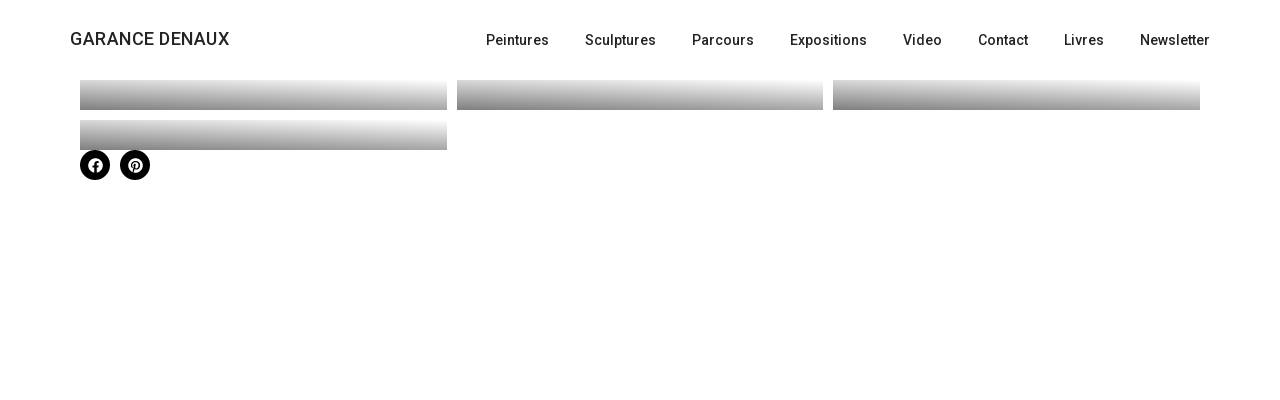

--- FILE ---
content_type: text/css
request_url: https://garancedenaux.com/wp-content/plugins/pixel-gallery/assets/css/pg-helper.css?ver=1.4.0
body_size: 662
content:
.elementor-lightbox *,
.elementor-lightbox *::before,
.elementor-lightbox *::after {
  box-sizing: border-box;
}
.pg-open-lightbox {
  position: absolute;
  height: 100%;
  width: 100%;
  top: 0;
  left: 0;
  bottom: 0;
  right: 0;
  z-index: 2;
}
[class*="elementor-widget-pg-"] span.pg-video-icon-wrap {
  height: 100%;
  width: 100%;
  position: absolute;
  left: 0;
  top: 0;
  cursor: pointer;
  z-index: 10;
}
[class*="elementor-widget-pg-"] .pg-eicon-play {
  position: absolute;
  right: 0;
  top: 0;
  margin: 15px;
  font-size: 40px;
  color: rgba(255, 255, 255, 0.5);
  cursor: pointer;
}
[class*=" elementor-widget-pg-"] svg.e-font-icon-svg {
  height: 1em;
  width: 1em;
}
/**
 * Entrance Animation
 */
.pg-in-animation {
  perspective: var(--pg-perspective, 600px);
  -webkit-perspective: var(--pg-perspective, 600px);
}
.pg-in-animation .pg-item {
  opacity: 0;
  transform-origin: var(--pg-transform-origin, center top);
  transform-style: preserve-3d;
  transition: opacity 0s cubic-bezier(0.215, 0.61, 0.355, 1), transform 0s cubic-bezier(0.215, 0.61, 0.355, 1);
  -webkit-transform: translate(var(--pg-translate-x, 0), var(--pg-translate-y, 100%)) rotateX(var(--pg-rotate-x, -80deg)) rotateY(var(--pg-rotate-y, 0)) rotateZ(var(--pg-rotate-z, 0)) scaleX(var(--pg-scale-x, 1)) scaleY(var(--pg-scale-y, 1)) skewX(var(--pg-skew-x, 0)) skewY(var(--pg-skew-y, 0));
  transform: translate(var(--pg-translate-x, 0), var(--pg-translate-y, 100%)) rotateX(var(--pg-rotate-x, -80deg)) rotateY(var(--pg-rotate-y, 0)) rotateZ(var(--pg-rotate-z, 0)) scaleX(var(--pg-scale-x, 1)) scaleY(var(--pg-scale-y, 1)) skewX(var(--pg-skew-x, 0)) skewY(var(--pg-skew-y, 0));
}
.pg-in-animation .pg-item.is-inview {
  transform: none;
  opacity: 1;
  transition-duration: var(--pg-transition-duration, 800ms) !important;
}
/**
 * Loading issue row column
 */
.pg-grid {
  display: grid;
  grid-template-columns: repeat(12, 1fr);
  grid-auto-flow: dense;
  grid-row-gap: 10px;
  grid-column-gap: 10px;
}
.pg-grid .pg-item {
  grid-column: span 4 / auto;
  grid-row: span 1 / auto;
}
.pg-grid .pg-fever-text,
.pg-grid .pg-fever-readmore,
.pg-grid .pg-fixer-content,
.pg-grid .pg-flame-readmore,
.pg-grid .pg-flame-meta,
.pg-grid .pg-fluid-readmore,
.pg-grid .pg-glaze-readmore,
.pg-grid .pg-insta-content,
.pg-grid .pg-koral-text,
.pg-grid .pg-koral-title,
.pg-grid .pg-koral-readmore,
.pg-grid .pg-koral-content-wrap::before,
.pg-grid .pg-lunar-text,
.pg-grid .pg-lunar-readmore,
.pg-grid .pg-lytical-readmore,
.pg-grid .pg-lytical-meta,
.pg-grid .pg-lytical-title,
.pg-grid .pg-marron-date,
.pg-grid .pg-marron-readmore,
.pg-grid .pg-mosaic-date,
.pg-grid .pg-mosaic-readmore,
.pg-grid .pg-mystic-content,
.pg-grid .pg-nexus-title,
.pg-grid .pg-nexus-readmore,
.pg-grid .pg-ocean-meta,
.pg-grid .pg-ocean-title,
.pg-grid .pg-orbit-content,
.pg-grid .pg-plex-readmore,
.pg-grid .pg-plumb-title,
.pg-grid .pg-plumb-text,
.pg-grid .pg-plumb-readmore,
.pg-grid .pg-punch-top-content .pg-punch-title,
.pg-grid .pg-punch-top-content .pg-punch-meta,
.pg-grid .pg-punch-readmore,
.pg-grid .pg-ranch-title,
.pg-grid .pg-ranch-meta,
.pg-grid .pg-social-icon a,
.pg-grid .pg-ruby-title,
.pg-grid .pg-ruby-meta,
.pg-grid .pg-ruby-readmore,
.pg-grid .pg-shark-title,
.pg-grid .pg-shark-meta,
.pg-grid .pg-sonic-readmore a,
.pg-grid .pg-sonic-content,
.pg-grid .pg-tour-meta,
.pg-grid .pg-trance-title,
.pg-grid .pg-trance-meta,
.pg-grid .pg-turbo-meta,
.pg-grid .pg-turbo-title,
.pg-grid .pg-verse-title,
.pg-grid .pg-verse-text,
.pg-grid .pg-verse-readmore,
.pg-grid .pg-walden-head-content,
.pg-grid .pg-walden-readmore,
.pg-grid .pg-walden-follow-btn,
.pg-grid .pg-walden-like-btn,
.pg-grid .pg-zilax-content,
.pg-grid .pg-fabric-title,
.pg-grid .pg-fabric-text,
.pg-grid .pg-fabric-readmore,
.pg-grid .pg-epoch-zoom-btn,
.pg-grid .pg-epoch-meta,
.pg-grid .pg-epoch-title,
.pg-grid .pg-epoch-view-btn,
.pg-grid .pg-elixir-title,
.pg-grid .pg-elixir-category,
.pg-grid .pg-elixir-author,
.pg-grid .pg-elixir-date,
.pg-grid .pg-doodle-meta,
.pg-grid .pg-doodle-title,
.pg-grid .pg-crop-content,
.pg-grid .pg-craze-content,
.pg-grid .pg-axen-content,
.pg-grid .pg-heron-readmore,
.pg-grid .pg-heron-meta,
.pg-grid .pg-heron-title,
.pg-grid .pg-heron-hover-img {
  opacity: 0;
}


--- FILE ---
content_type: text/css
request_url: https://garancedenaux.com/wp-content/uploads/elementor/css/post-75787.css?ver=1687883623
body_size: 97
content:
.elementor-75787 .elementor-element.elementor-element-0a76f97{--display:flex;--flex-direction:column;--container-widget-width:100%;--container-widget-height:initial;--container-widget-flex-grow:0;--container-widget-align-self:initial;--background-transition:0.3s;}.elementor-75787 .elementor-element.elementor-element-30e6dc2{--display:flex;--flex-direction:column;--container-widget-width:100%;--container-widget-height:initial;--container-widget-flex-grow:0;--container-widget-align-self:initial;--background-transition:0.3s;}.elementor-75787 .elementor-element.elementor-element-25f50d7{--spacer-size:50px;}.elementor-75787 .elementor-element.elementor-element-e7fcfa1 .pg-fever-grid{grid-template-columns:repeat(12, 1fr);grid-auto-flow:dense;grid-row-gap:10px;grid-column-gap:10px;}.elementor-75787 .elementor-element.elementor-element-e7fcfa1.pg-masonry--yes .pg-fever-grid .pg-fever-item{margin-bottom:10px;}.elementor-75787 .elementor-element.elementor-element-e7fcfa1.pg-masonry--yes .pg-fever-grid{gap:10px;}.elementor-75787 .elementor-element.elementor-element-e7fcfa1 .pg-fever-grid .elementor-repeater-item-cac8eb0{grid-column:span 4 / auto;grid-row:span 1 / auto;}.elementor-75787 .elementor-element.elementor-element-e7fcfa1 .pg-fever-grid .elementor-repeater-item-43397f8{grid-column:span 4 / auto;grid-row:span 1 / auto;}.elementor-75787 .elementor-element.elementor-element-e7fcfa1 .pg-fever-grid .elementor-repeater-item-e02bb20{grid-column:span 4 / auto;grid-row:span 1 / auto;}.elementor-75787 .elementor-element.elementor-element-e7fcfa1 .pg-fever-grid .elementor-repeater-item-4668da8{grid-column:span 4 / auto;grid-row:span 1 / auto;}.elementor-75787 .elementor-element.elementor-element-2be9d0c{--grid-template-columns:repeat(2, auto);--icon-size:15px;--grid-column-gap:10px;--grid-row-gap:0px;}.elementor-75787 .elementor-element.elementor-element-2be9d0c .elementor-widget-container{text-align:left;}.elementor-75787 .elementor-element.elementor-element-2be9d0c .elementor-social-icon{background-color:var( --e-global-color-text );}@media(max-width:1024px){.elementor-75787 .elementor-element.elementor-element-e7fcfa1 .pg-fever-grid .elementor-repeater-item-cac8eb0{grid-column:span 6 / auto;grid-row:span 1 / auto;}.elementor-75787 .elementor-element.elementor-element-e7fcfa1 .pg-fever-grid .elementor-repeater-item-43397f8{grid-column:span 6 / auto;grid-row:span 1 / auto;}.elementor-75787 .elementor-element.elementor-element-e7fcfa1 .pg-fever-grid .elementor-repeater-item-e02bb20{grid-column:span 6 / auto;grid-row:span 1 / auto;}.elementor-75787 .elementor-element.elementor-element-e7fcfa1 .pg-fever-grid .elementor-repeater-item-4668da8{grid-column:span 6 / auto;grid-row:span 1 / auto;}}@media(max-width:767px){.elementor-75787 .elementor-element.elementor-element-e7fcfa1.pg-masonry--yes .pg-fever-grid{margin-bottom:-10px;}.elementor-75787 .elementor-element.elementor-element-e7fcfa1 .pg-fever-grid .elementor-repeater-item-cac8eb0{grid-column:span 12 / auto;grid-row:span 1 / auto;}.elementor-75787 .elementor-element.elementor-element-e7fcfa1 .pg-fever-grid .elementor-repeater-item-43397f8{grid-column:span 12 / auto;grid-row:span 1 / auto;}.elementor-75787 .elementor-element.elementor-element-e7fcfa1 .pg-fever-grid .elementor-repeater-item-e02bb20{grid-column:span 12 / auto;grid-row:span 1 / auto;}.elementor-75787 .elementor-element.elementor-element-e7fcfa1 .pg-fever-grid .elementor-repeater-item-4668da8{grid-column:span 12 / auto;grid-row:span 1 / auto;}}

--- FILE ---
content_type: text/css
request_url: https://garancedenaux.com/wp-content/plugins/pixel-gallery/assets/css/pg-fever.css?ver=1.4.0
body_size: 314
content:
.pg-fever-grid {
  display: grid;
}
.pg-fever-item {
  position: relative;
  overflow: hidden;
}
.pg-fever-item:hover .pg-fever-image-wrap::before {
  height: 100%;
}
.pg-fever-item:hover .pg-fever-readmore {
  opacity: 1;
  transform: translateY(0) rotate(-90deg);
}
.pg-fever-item:hover .pg-fever-title,
.pg-fever-item:hover .pg-fever-date {
  transform: translateY(0);
}
.pg-fever-item:hover .pg-fever-text {
  opacity: 1;
  transform: translateY(0);
}
.pg-fever-item:hover .pg-fever-image-wrap .pg-fever-img {
  transform: translateY(-44px);
}
.pg-fever-image-wrap {
  width: 100%;
  height: 100%;
  position: relative;
  overflow: hidden;
}
.pg-fever-image-wrap::before,
.pg-fever-image-wrap:after {
  position: absolute;
  content: '';
  width: 100%;
  bottom: 0;
  left: 0;
}
.pg-fever-image-wrap::before {
  height: 0;
  background: rgba(13, 59, 84, 0.2);
  transition: height 0.4s cubic-bezier(0.17, 0.73, 0.66, 0.99);
  z-index: 1;
}
.pg-fever-image-wrap::after {
  height: 100%;
  background-image: linear-gradient(2deg, rgba(0, 0, 0, 0.502), transparent);
}
.pg-fever-image-wrap .pg-fever-img {
  width: 100%;
  height: 120%;
  object-fit: cover;
  transform: translateY(0);
  transition: transform 0.4s cubic-bezier(0.17, 0.73, 0.66, 0.99);
  overflow: hidden;
}
.pg-fever-content {
  position: absolute;
  bottom: 0;
  left: 0;
  right: 0;
  padding: 30px;
  color: #fff;
  z-index: 1;
}
.pg-fever-title {
  font-size: 24px;
  font-weight: 700;
  text-transform: capitalize;
  margin: 0;
  transition: transform 0.5s cubic-bezier(0.17, 0.73, 0.66, 0.99);
  color: #fff;
}
.pg-fever-date {
  font-size: 13px;
  font-weight: 600;
  text-transform: uppercase;
  color: #eee;
  display: inline-flex;
  align-items: center;
  margin-bottom: 11px;
  transition: transform 0.4s cubic-bezier(0.17, 0.73, 0.66, 0.99);
}
.pg-fever-title,
.pg-fever-date {
  transform: translateY(60px);
}
.pg-fever-text {
  margin-top: 10px;
  font-size: 14px;
  color: #eee;
  line-height: 1.5;
  opacity: 0;
  transform: translateY(30px);
  transition: transform 0.6s cubic-bezier(0.17, 0.73, 0.66, 0.99);
  max-width: 400px;
  display: inline-block;
}
.pg-fever-text p {
  margin: 0;
}
.pg-fever-readmore {
  position: absolute;
  top: 25px;
  right: -27px;
  opacity: 0;
  transform: translateY(-50%) rotate(-90deg);
  transition: transform 0.5s cubic-bezier(0.17, 0.73, 0.66, 0.99) 0s, z-index 0s step-end, opacity 0.5s ease;
  z-index: 1;
}
.pg-fever-readmore a {
  color: #fff;
  background: rgba(13, 59, 84, 0.8);
  text-decoration: none;
  padding: 11px 14px;
  font-size: 11px;
  text-transform: uppercase;
  font-weight: 700;
  transition: all .3s ease;
  cursor: pointer;
  display: inline-block;
}
.pg-fever-readmore a:hover {
  color: #0D3B54;
  background: #fff;
}
